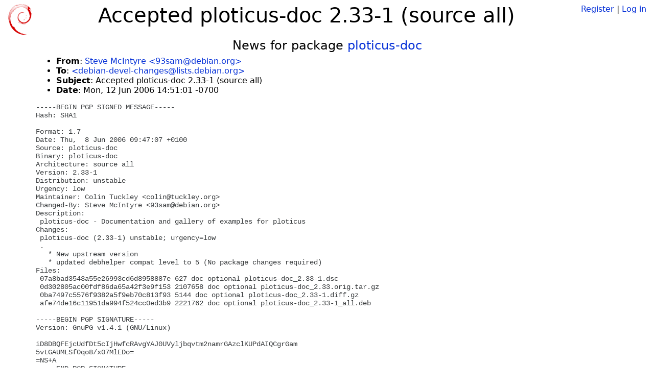

--- FILE ---
content_type: text/html; charset=utf-8
request_url: https://tracker.debian.org/news/277677/accepted-ploticus-doc-233-1-source-all/
body_size: 1737
content:

<!DOCTYPE html>
<html>
    <head>
        <meta charset="utf-8">
        <title>Debian Package Tracker</title>
        <meta name="viewport" content="width=device-width, initial-scale=1, shrink-to-fit=no">
	<meta http-equiv="x-ua-compatible" content="ie=edge">
        <link href="/static/css/bootstrap.min.css" rel="stylesheet" media="screen">
        <link href="/static/css/octicons.css" rel="stylesheet" media="screen">
        <link href="/static/css/style.css" rel="stylesheet" media="screen">
        <link type="application/opensearchdescription+xml" title="Debian Package Tracker Search" rel="search" href="/search.xml"/>
        

        
        
    </head>
    <body>
        
        <header class="page-header">
            <div class="container-fluid">
                
		<div class="row">
		<div class="col-xs-12 text-xs-center">
		    <div class="pull-xs-left">
<a href="/"><img src="/static/img/logo.png" alt="Debian Package Tracker" title="Visit the main page" ></a>
</div>
		    <div class="pull-xs-right">
		    
		    
    <span><a id="account-register" href="/accounts/register/">Register</a></span>
    <span>|</span>
    <span><a id="account-login" href="/accounts/login/">Log in</a></span>


		    
		    </div>
		    
    <h1>Accepted ploticus-doc 2.33-1 (source all)</h1>

		</div>
		</div>
                
            </div>
        </header>
        

	
        <div class="container">
            
<h4 class="text-xs-center">News for package <a href="/pkg/ploticus-doc">ploticus-doc</a></h4>
<div class="row">
    
    <ul class="email-news-headers">

<li><b>From</b>: 
    
        
            
            <a href="mailto:93sam@debian.org" target="_blank">Steve McIntyre &lt;93sam@debian.org&gt;</a>
        
    
</li>

<li><b>To</b>: 
    
        
            
            <a href="mailto:debian-devel-changes@lists.debian.org" target="_blank"> &lt;debian-devel-changes@lists.debian.org&gt;</a>
        
    
</li>

<li><b>Subject</b>: 
    
        Accepted ploticus-doc 2.33-1 (source all)
    
</li>

<li><b>Date</b>: 
    
        Mon, 12 Jun 2006 14:51:01 -0700
    
</li>


</ul>

<div class="email-news-body">
	<pre>-----BEGIN PGP SIGNED MESSAGE-----
Hash: SHA1

Format: 1.7
Date: Thu,  8 Jun 2006 09:47:07 +0100
Source: ploticus-doc
Binary: ploticus-doc
Architecture: source all
Version: 2.33-1
Distribution: unstable
Urgency: low
Maintainer: Colin Tuckley &lt;colin@tuckley.org&gt;
Changed-By: Steve McIntyre &lt;93sam@debian.org&gt;
Description: 
 ploticus-doc - Documentation and gallery of examples for ploticus
Changes: 
 ploticus-doc (2.33-1) unstable; urgency=low
 .
   * New upstream version
   * updated debhelper compat level to 5 (No package changes required)
Files: 
 07a8bad3543a55e26993cd6d8958887e 627 doc optional ploticus-doc_2.33-1.dsc
 0d302805ac00fdf86da65a42f3e9f153 2107658 doc optional ploticus-doc_2.33.orig.tar.gz
 0ba7497c5576f9382a5f9eb70c813f93 5144 doc optional ploticus-doc_2.33-1.diff.gz
 afe74de16c11951da994f524cc0ed3b9 2221762 doc optional ploticus-doc_2.33-1_all.deb

-----BEGIN PGP SIGNATURE-----
Version: GnuPG v1.4.1 (GNU/Linux)

iD8DBQFEjcUdfDt5cIjHwfcRAvgYAJ0UVyljbqvtm2namrGAzclKUPdAIQCgrGam
5vtGAUMLSf0qo8/x07MlEDo=
=NS+A
-----END PGP SIGNATURE-----


Accepted:
ploticus-doc_2.33-1.diff.gz
  to pool/main/p/ploticus-doc/ploticus-doc_2.33-1.diff.gz
ploticus-doc_2.33-1.dsc
  to pool/main/p/ploticus-doc/ploticus-doc_2.33-1.dsc
ploticus-doc_2.33-1_all.deb
  to pool/main/p/ploticus-doc/ploticus-doc_2.33-1_all.deb
ploticus-doc_2.33.orig.tar.gz
  to pool/main/p/ploticus-doc/ploticus-doc_2.33.orig.tar.gz


</pre>
</div>

    
</div>

        </div>
	

        <footer id="footer" class="footer">
            <hr>
            <div class="container-fluid">
                <div class="text-xs-center p-b-1">
                    
                                        <div id="footer-title"><a href="https://www.debian.org">Debian</a> Package Tracker — <a href="https://deb.li/DTAuthors">Copyright</a> 2013-2025 The Distro Tracker Developers</div>
                    <div id="footer-bugs">
			Report problems to the <a href="https://bugs.debian.org/tracker.debian.org">tracker.debian.org pseudo-package</a> in the <a href="https://bugs.debian.org">Debian <acronym title="Bug Tracking System">BTS</acronym></a>.
		    </div>
                    <div id="footer-help">
                        <a href="https://qa.pages.debian.net/distro-tracker/">Documentation</a> —
                        <a href="https://salsa.debian.org/qa/distro-tracker/issues">Bugs</a> —
                        <a href="https://salsa.debian.org/qa/distro-tracker">Git Repository</a> —
                        <a href="https://qa.pages.debian.net/distro-tracker/contributing.html">Contributing</a>
                    </div>

                    
                </div>
            </div>
        </footer>

        <script src="/static/js/jquery.min.js"></script>
        <script src="/static/js/jquery.cookie.js"></script>
        <script src="/static/js/tether.min.js"></script>
        <script src="/static/js/popper.min.js"></script>
        <script src="/static/js/bootstrap.min.js"></script>
        <script src="/static/js/typeahead.bundle.min.js"></script>
        <script src="/static/js/main.js"></script>
        
    </body>
</html>
